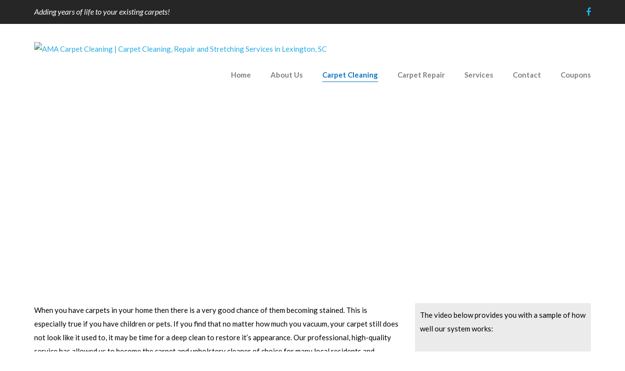

--- FILE ---
content_type: text/html; charset=UTF-8
request_url: https://amacarpetcleaning.net/carpet-cleaning/
body_size: 14777
content:
<!doctype html>
<html lang="en-US" >
<head>
	<meta charset="UTF-8">
	<link rel="profile" href="http://gmpg.org/xfn/11">
	<link rel="pingback" href="https://amacarpetcleaning.net/xmlrpc.php">
	<meta name="viewport" content="width=device-width, initial-scale=1">
	<meta name='robots' content='index, follow, max-image-preview:large, max-snippet:-1, max-video-preview:-1' />
	<style>img:is([sizes="auto" i], [sizes^="auto," i]) { contain-intrinsic-size: 3000px 1500px }</style>
	
	<!-- This site is optimized with the Yoast SEO plugin v24.2 - https://yoast.com/wordpress/plugins/seo/ -->
	<title>Carpet Cleaning - AMA Carpet Cleaning | Carpet Cleaning, Repair and Stretching Services in Lexington, SC</title>
	<link rel="canonical" href="https://amacarpetcleaning.net/carpet-cleaning/" />
	<meta property="og:locale" content="en_US" />
	<meta property="og:type" content="article" />
	<meta property="og:title" content="Carpet Cleaning - AMA Carpet Cleaning | Carpet Cleaning, Repair and Stretching Services in Lexington, SC" />
	<meta property="og:description" content="Carpet Cleaning Have your carpets got stubborn stains that you can’t remove? Do you vacuum before deep cleaning the carpet? Is your carpet damaged? Do you use Seal of Approval cleaning solutions and equipment? Back Pain When you have carpets in your home then there is a very good chance of them becoming stained. This [&hellip;]" />
	<meta property="og:url" content="https://amacarpetcleaning.net/carpet-cleaning/" />
	<meta property="og:site_name" content="AMA Carpet Cleaning | Carpet Cleaning, Repair and Stretching Services in Lexington, SC" />
	<meta property="article:modified_time" content="2020-01-02T18:54:47+00:00" />
	<meta property="og:image" content="https://amacarpet.wpengine.com/wp-content/uploads/2019/12/Carpet-Cleaning03.jpg" />
	<meta name="twitter:card" content="summary_large_image" />
	<meta name="twitter:label1" content="Est. reading time" />
	<meta name="twitter:data1" content="2 minutes" />
	<script type="application/ld+json" class="yoast-schema-graph">{"@context":"https://schema.org","@graph":[{"@type":"WebPage","@id":"https://amacarpetcleaning.net/carpet-cleaning/","url":"https://amacarpetcleaning.net/carpet-cleaning/","name":"Carpet Cleaning - AMA Carpet Cleaning | Carpet Cleaning, Repair and Stretching Services in Lexington, SC","isPartOf":{"@id":"https://amacarpetcleaning.net/#website"},"primaryImageOfPage":{"@id":"https://amacarpetcleaning.net/carpet-cleaning/#primaryimage"},"image":{"@id":"https://amacarpetcleaning.net/carpet-cleaning/#primaryimage"},"thumbnailUrl":"https://amacarpet.wpengine.com/wp-content/uploads/2019/12/Carpet-Cleaning03.jpg","datePublished":"2019-12-30T19:05:56+00:00","dateModified":"2020-01-02T18:54:47+00:00","breadcrumb":{"@id":"https://amacarpetcleaning.net/carpet-cleaning/#breadcrumb"},"inLanguage":"en-US","potentialAction":[{"@type":"ReadAction","target":["https://amacarpetcleaning.net/carpet-cleaning/"]}]},{"@type":"ImageObject","inLanguage":"en-US","@id":"https://amacarpetcleaning.net/carpet-cleaning/#primaryimage","url":"https://amacarpet.wpengine.com/wp-content/uploads/2019/12/Carpet-Cleaning03.jpg","contentUrl":"https://amacarpet.wpengine.com/wp-content/uploads/2019/12/Carpet-Cleaning03.jpg"},{"@type":"BreadcrumbList","@id":"https://amacarpetcleaning.net/carpet-cleaning/#breadcrumb","itemListElement":[{"@type":"ListItem","position":1,"name":"Home","item":"https://amacarpetcleaning.net/"},{"@type":"ListItem","position":2,"name":"Carpet Cleaning"}]},{"@type":"WebSite","@id":"https://amacarpetcleaning.net/#website","url":"https://amacarpetcleaning.net/","name":"AMA Carpet Cleaning | Carpet Cleaning, Repair and Stretching Services in Lexington, SC","description":"","publisher":{"@id":"https://amacarpetcleaning.net/#organization"},"potentialAction":[{"@type":"SearchAction","target":{"@type":"EntryPoint","urlTemplate":"https://amacarpetcleaning.net/?s={search_term_string}"},"query-input":{"@type":"PropertyValueSpecification","valueRequired":true,"valueName":"search_term_string"}}],"inLanguage":"en-US"},{"@type":"Organization","@id":"https://amacarpetcleaning.net/#organization","name":"AMA Carpet Cleaning","url":"https://amacarpetcleaning.net/","logo":{"@type":"ImageObject","inLanguage":"en-US","@id":"https://amacarpetcleaning.net/#/schema/logo/image/","url":"https://amacarpetcleaning.net/wp-content/uploads/2019/12/Logo.png","contentUrl":"https://amacarpetcleaning.net/wp-content/uploads/2019/12/Logo.png","width":153,"height":78,"caption":"AMA Carpet Cleaning"},"image":{"@id":"https://amacarpetcleaning.net/#/schema/logo/image/"}}]}</script>
	<!-- / Yoast SEO plugin. -->


<link rel='dns-prefetch' href='//platform-api.sharethis.com' />
<link rel='dns-prefetch' href='//fonts.googleapis.com' />
<link rel="alternate" type="application/rss+xml" title="AMA Carpet Cleaning | Carpet Cleaning, Repair and Stretching Services in Lexington, SC &raquo; Feed" href="https://amacarpetcleaning.net/feed/" />
<link rel="alternate" type="application/rss+xml" title="AMA Carpet Cleaning | Carpet Cleaning, Repair and Stretching Services in Lexington, SC &raquo; Comments Feed" href="https://amacarpetcleaning.net/comments/feed/" />
		<style>
			.lazyload,
			.lazyloading {
				max-width: 100%;
			}
		</style>
				<!-- This site uses the Google Analytics by MonsterInsights plugin v9.2.4 - Using Analytics tracking - https://www.monsterinsights.com/ -->
		<!-- Note: MonsterInsights is not currently configured on this site. The site owner needs to authenticate with Google Analytics in the MonsterInsights settings panel. -->
					<!-- No tracking code set -->
				<!-- / Google Analytics by MonsterInsights -->
		<script>
window._wpemojiSettings = {"baseUrl":"https:\/\/s.w.org\/images\/core\/emoji\/16.0.1\/72x72\/","ext":".png","svgUrl":"https:\/\/s.w.org\/images\/core\/emoji\/16.0.1\/svg\/","svgExt":".svg","source":{"concatemoji":"https:\/\/amacarpetcleaning.net\/wp-includes\/js\/wp-emoji-release.min.js?ver=6.8.3"}};
/*! This file is auto-generated */
!function(s,n){var o,i,e;function c(e){try{var t={supportTests:e,timestamp:(new Date).valueOf()};sessionStorage.setItem(o,JSON.stringify(t))}catch(e){}}function p(e,t,n){e.clearRect(0,0,e.canvas.width,e.canvas.height),e.fillText(t,0,0);var t=new Uint32Array(e.getImageData(0,0,e.canvas.width,e.canvas.height).data),a=(e.clearRect(0,0,e.canvas.width,e.canvas.height),e.fillText(n,0,0),new Uint32Array(e.getImageData(0,0,e.canvas.width,e.canvas.height).data));return t.every(function(e,t){return e===a[t]})}function u(e,t){e.clearRect(0,0,e.canvas.width,e.canvas.height),e.fillText(t,0,0);for(var n=e.getImageData(16,16,1,1),a=0;a<n.data.length;a++)if(0!==n.data[a])return!1;return!0}function f(e,t,n,a){switch(t){case"flag":return n(e,"\ud83c\udff3\ufe0f\u200d\u26a7\ufe0f","\ud83c\udff3\ufe0f\u200b\u26a7\ufe0f")?!1:!n(e,"\ud83c\udde8\ud83c\uddf6","\ud83c\udde8\u200b\ud83c\uddf6")&&!n(e,"\ud83c\udff4\udb40\udc67\udb40\udc62\udb40\udc65\udb40\udc6e\udb40\udc67\udb40\udc7f","\ud83c\udff4\u200b\udb40\udc67\u200b\udb40\udc62\u200b\udb40\udc65\u200b\udb40\udc6e\u200b\udb40\udc67\u200b\udb40\udc7f");case"emoji":return!a(e,"\ud83e\udedf")}return!1}function g(e,t,n,a){var r="undefined"!=typeof WorkerGlobalScope&&self instanceof WorkerGlobalScope?new OffscreenCanvas(300,150):s.createElement("canvas"),o=r.getContext("2d",{willReadFrequently:!0}),i=(o.textBaseline="top",o.font="600 32px Arial",{});return e.forEach(function(e){i[e]=t(o,e,n,a)}),i}function t(e){var t=s.createElement("script");t.src=e,t.defer=!0,s.head.appendChild(t)}"undefined"!=typeof Promise&&(o="wpEmojiSettingsSupports",i=["flag","emoji"],n.supports={everything:!0,everythingExceptFlag:!0},e=new Promise(function(e){s.addEventListener("DOMContentLoaded",e,{once:!0})}),new Promise(function(t){var n=function(){try{var e=JSON.parse(sessionStorage.getItem(o));if("object"==typeof e&&"number"==typeof e.timestamp&&(new Date).valueOf()<e.timestamp+604800&&"object"==typeof e.supportTests)return e.supportTests}catch(e){}return null}();if(!n){if("undefined"!=typeof Worker&&"undefined"!=typeof OffscreenCanvas&&"undefined"!=typeof URL&&URL.createObjectURL&&"undefined"!=typeof Blob)try{var e="postMessage("+g.toString()+"("+[JSON.stringify(i),f.toString(),p.toString(),u.toString()].join(",")+"));",a=new Blob([e],{type:"text/javascript"}),r=new Worker(URL.createObjectURL(a),{name:"wpTestEmojiSupports"});return void(r.onmessage=function(e){c(n=e.data),r.terminate(),t(n)})}catch(e){}c(n=g(i,f,p,u))}t(n)}).then(function(e){for(var t in e)n.supports[t]=e[t],n.supports.everything=n.supports.everything&&n.supports[t],"flag"!==t&&(n.supports.everythingExceptFlag=n.supports.everythingExceptFlag&&n.supports[t]);n.supports.everythingExceptFlag=n.supports.everythingExceptFlag&&!n.supports.flag,n.DOMReady=!1,n.readyCallback=function(){n.DOMReady=!0}}).then(function(){return e}).then(function(){var e;n.supports.everything||(n.readyCallback(),(e=n.source||{}).concatemoji?t(e.concatemoji):e.wpemoji&&e.twemoji&&(t(e.twemoji),t(e.wpemoji)))}))}((window,document),window._wpemojiSettings);
</script>
<style id='wp-emoji-styles-inline-css'>

	img.wp-smiley, img.emoji {
		display: inline !important;
		border: none !important;
		box-shadow: none !important;
		height: 1em !important;
		width: 1em !important;
		margin: 0 0.07em !important;
		vertical-align: -0.1em !important;
		background: none !important;
		padding: 0 !important;
	}
</style>
<style id='wp-block-library-inline-css'>
:root{--wp-admin-theme-color:#007cba;--wp-admin-theme-color--rgb:0,124,186;--wp-admin-theme-color-darker-10:#006ba1;--wp-admin-theme-color-darker-10--rgb:0,107,161;--wp-admin-theme-color-darker-20:#005a87;--wp-admin-theme-color-darker-20--rgb:0,90,135;--wp-admin-border-width-focus:2px;--wp-block-synced-color:#7a00df;--wp-block-synced-color--rgb:122,0,223;--wp-bound-block-color:var(--wp-block-synced-color)}@media (min-resolution:192dpi){:root{--wp-admin-border-width-focus:1.5px}}.wp-element-button{cursor:pointer}:root{--wp--preset--font-size--normal:16px;--wp--preset--font-size--huge:42px}:root .has-very-light-gray-background-color{background-color:#eee}:root .has-very-dark-gray-background-color{background-color:#313131}:root .has-very-light-gray-color{color:#eee}:root .has-very-dark-gray-color{color:#313131}:root .has-vivid-green-cyan-to-vivid-cyan-blue-gradient-background{background:linear-gradient(135deg,#00d084,#0693e3)}:root .has-purple-crush-gradient-background{background:linear-gradient(135deg,#34e2e4,#4721fb 50%,#ab1dfe)}:root .has-hazy-dawn-gradient-background{background:linear-gradient(135deg,#faaca8,#dad0ec)}:root .has-subdued-olive-gradient-background{background:linear-gradient(135deg,#fafae1,#67a671)}:root .has-atomic-cream-gradient-background{background:linear-gradient(135deg,#fdd79a,#004a59)}:root .has-nightshade-gradient-background{background:linear-gradient(135deg,#330968,#31cdcf)}:root .has-midnight-gradient-background{background:linear-gradient(135deg,#020381,#2874fc)}.has-regular-font-size{font-size:1em}.has-larger-font-size{font-size:2.625em}.has-normal-font-size{font-size:var(--wp--preset--font-size--normal)}.has-huge-font-size{font-size:var(--wp--preset--font-size--huge)}.has-text-align-center{text-align:center}.has-text-align-left{text-align:left}.has-text-align-right{text-align:right}#end-resizable-editor-section{display:none}.aligncenter{clear:both}.items-justified-left{justify-content:flex-start}.items-justified-center{justify-content:center}.items-justified-right{justify-content:flex-end}.items-justified-space-between{justify-content:space-between}.screen-reader-text{border:0;clip-path:inset(50%);height:1px;margin:-1px;overflow:hidden;padding:0;position:absolute;width:1px;word-wrap:normal!important}.screen-reader-text:focus{background-color:#ddd;clip-path:none;color:#444;display:block;font-size:1em;height:auto;left:5px;line-height:normal;padding:15px 23px 14px;text-decoration:none;top:5px;width:auto;z-index:100000}html :where(.has-border-color){border-style:solid}html :where([style*=border-top-color]){border-top-style:solid}html :where([style*=border-right-color]){border-right-style:solid}html :where([style*=border-bottom-color]){border-bottom-style:solid}html :where([style*=border-left-color]){border-left-style:solid}html :where([style*=border-width]){border-style:solid}html :where([style*=border-top-width]){border-top-style:solid}html :where([style*=border-right-width]){border-right-style:solid}html :where([style*=border-bottom-width]){border-bottom-style:solid}html :where([style*=border-left-width]){border-left-style:solid}html :where(img[class*=wp-image-]){height:auto;max-width:100%}:where(figure){margin:0 0 1em}html :where(.is-position-sticky){--wp-admin--admin-bar--position-offset:var(--wp-admin--admin-bar--height,0px)}@media screen and (max-width:600px){html :where(.is-position-sticky){--wp-admin--admin-bar--position-offset:0px}}
</style>
<style id='classic-theme-styles-inline-css'>
/*! This file is auto-generated */
.wp-block-button__link{color:#fff;background-color:#32373c;border-radius:9999px;box-shadow:none;text-decoration:none;padding:calc(.667em + 2px) calc(1.333em + 2px);font-size:1.125em}.wp-block-file__button{background:#32373c;color:#fff;text-decoration:none}
</style>
<style id='global-styles-inline-css'>
:root{--wp--preset--aspect-ratio--square: 1;--wp--preset--aspect-ratio--4-3: 4/3;--wp--preset--aspect-ratio--3-4: 3/4;--wp--preset--aspect-ratio--3-2: 3/2;--wp--preset--aspect-ratio--2-3: 2/3;--wp--preset--aspect-ratio--16-9: 16/9;--wp--preset--aspect-ratio--9-16: 9/16;--wp--preset--color--black: #000000;--wp--preset--color--cyan-bluish-gray: #abb8c3;--wp--preset--color--white: #ffffff;--wp--preset--color--pale-pink: #f78da7;--wp--preset--color--vivid-red: #cf2e2e;--wp--preset--color--luminous-vivid-orange: #ff6900;--wp--preset--color--luminous-vivid-amber: #fcb900;--wp--preset--color--light-green-cyan: #7bdcb5;--wp--preset--color--vivid-green-cyan: #00d084;--wp--preset--color--pale-cyan-blue: #8ed1fc;--wp--preset--color--vivid-cyan-blue: #0693e3;--wp--preset--color--vivid-purple: #9b51e0;--wp--preset--gradient--vivid-cyan-blue-to-vivid-purple: linear-gradient(135deg,rgba(6,147,227,1) 0%,rgb(155,81,224) 100%);--wp--preset--gradient--light-green-cyan-to-vivid-green-cyan: linear-gradient(135deg,rgb(122,220,180) 0%,rgb(0,208,130) 100%);--wp--preset--gradient--luminous-vivid-amber-to-luminous-vivid-orange: linear-gradient(135deg,rgba(252,185,0,1) 0%,rgba(255,105,0,1) 100%);--wp--preset--gradient--luminous-vivid-orange-to-vivid-red: linear-gradient(135deg,rgba(255,105,0,1) 0%,rgb(207,46,46) 100%);--wp--preset--gradient--very-light-gray-to-cyan-bluish-gray: linear-gradient(135deg,rgb(238,238,238) 0%,rgb(169,184,195) 100%);--wp--preset--gradient--cool-to-warm-spectrum: linear-gradient(135deg,rgb(74,234,220) 0%,rgb(151,120,209) 20%,rgb(207,42,186) 40%,rgb(238,44,130) 60%,rgb(251,105,98) 80%,rgb(254,248,76) 100%);--wp--preset--gradient--blush-light-purple: linear-gradient(135deg,rgb(255,206,236) 0%,rgb(152,150,240) 100%);--wp--preset--gradient--blush-bordeaux: linear-gradient(135deg,rgb(254,205,165) 0%,rgb(254,45,45) 50%,rgb(107,0,62) 100%);--wp--preset--gradient--luminous-dusk: linear-gradient(135deg,rgb(255,203,112) 0%,rgb(199,81,192) 50%,rgb(65,88,208) 100%);--wp--preset--gradient--pale-ocean: linear-gradient(135deg,rgb(255,245,203) 0%,rgb(182,227,212) 50%,rgb(51,167,181) 100%);--wp--preset--gradient--electric-grass: linear-gradient(135deg,rgb(202,248,128) 0%,rgb(113,206,126) 100%);--wp--preset--gradient--midnight: linear-gradient(135deg,rgb(2,3,129) 0%,rgb(40,116,252) 100%);--wp--preset--font-size--small: 13px;--wp--preset--font-size--medium: 20px;--wp--preset--font-size--large: 36px;--wp--preset--font-size--x-large: 42px;--wp--preset--spacing--20: 0.44rem;--wp--preset--spacing--30: 0.67rem;--wp--preset--spacing--40: 1rem;--wp--preset--spacing--50: 1.5rem;--wp--preset--spacing--60: 2.25rem;--wp--preset--spacing--70: 3.38rem;--wp--preset--spacing--80: 5.06rem;--wp--preset--shadow--natural: 6px 6px 9px rgba(0, 0, 0, 0.2);--wp--preset--shadow--deep: 12px 12px 50px rgba(0, 0, 0, 0.4);--wp--preset--shadow--sharp: 6px 6px 0px rgba(0, 0, 0, 0.2);--wp--preset--shadow--outlined: 6px 6px 0px -3px rgba(255, 255, 255, 1), 6px 6px rgba(0, 0, 0, 1);--wp--preset--shadow--crisp: 6px 6px 0px rgba(0, 0, 0, 1);}:where(.is-layout-flex){gap: 0.5em;}:where(.is-layout-grid){gap: 0.5em;}body .is-layout-flex{display: flex;}.is-layout-flex{flex-wrap: wrap;align-items: center;}.is-layout-flex > :is(*, div){margin: 0;}body .is-layout-grid{display: grid;}.is-layout-grid > :is(*, div){margin: 0;}:where(.wp-block-columns.is-layout-flex){gap: 2em;}:where(.wp-block-columns.is-layout-grid){gap: 2em;}:where(.wp-block-post-template.is-layout-flex){gap: 1.25em;}:where(.wp-block-post-template.is-layout-grid){gap: 1.25em;}.has-black-color{color: var(--wp--preset--color--black) !important;}.has-cyan-bluish-gray-color{color: var(--wp--preset--color--cyan-bluish-gray) !important;}.has-white-color{color: var(--wp--preset--color--white) !important;}.has-pale-pink-color{color: var(--wp--preset--color--pale-pink) !important;}.has-vivid-red-color{color: var(--wp--preset--color--vivid-red) !important;}.has-luminous-vivid-orange-color{color: var(--wp--preset--color--luminous-vivid-orange) !important;}.has-luminous-vivid-amber-color{color: var(--wp--preset--color--luminous-vivid-amber) !important;}.has-light-green-cyan-color{color: var(--wp--preset--color--light-green-cyan) !important;}.has-vivid-green-cyan-color{color: var(--wp--preset--color--vivid-green-cyan) !important;}.has-pale-cyan-blue-color{color: var(--wp--preset--color--pale-cyan-blue) !important;}.has-vivid-cyan-blue-color{color: var(--wp--preset--color--vivid-cyan-blue) !important;}.has-vivid-purple-color{color: var(--wp--preset--color--vivid-purple) !important;}.has-black-background-color{background-color: var(--wp--preset--color--black) !important;}.has-cyan-bluish-gray-background-color{background-color: var(--wp--preset--color--cyan-bluish-gray) !important;}.has-white-background-color{background-color: var(--wp--preset--color--white) !important;}.has-pale-pink-background-color{background-color: var(--wp--preset--color--pale-pink) !important;}.has-vivid-red-background-color{background-color: var(--wp--preset--color--vivid-red) !important;}.has-luminous-vivid-orange-background-color{background-color: var(--wp--preset--color--luminous-vivid-orange) !important;}.has-luminous-vivid-amber-background-color{background-color: var(--wp--preset--color--luminous-vivid-amber) !important;}.has-light-green-cyan-background-color{background-color: var(--wp--preset--color--light-green-cyan) !important;}.has-vivid-green-cyan-background-color{background-color: var(--wp--preset--color--vivid-green-cyan) !important;}.has-pale-cyan-blue-background-color{background-color: var(--wp--preset--color--pale-cyan-blue) !important;}.has-vivid-cyan-blue-background-color{background-color: var(--wp--preset--color--vivid-cyan-blue) !important;}.has-vivid-purple-background-color{background-color: var(--wp--preset--color--vivid-purple) !important;}.has-black-border-color{border-color: var(--wp--preset--color--black) !important;}.has-cyan-bluish-gray-border-color{border-color: var(--wp--preset--color--cyan-bluish-gray) !important;}.has-white-border-color{border-color: var(--wp--preset--color--white) !important;}.has-pale-pink-border-color{border-color: var(--wp--preset--color--pale-pink) !important;}.has-vivid-red-border-color{border-color: var(--wp--preset--color--vivid-red) !important;}.has-luminous-vivid-orange-border-color{border-color: var(--wp--preset--color--luminous-vivid-orange) !important;}.has-luminous-vivid-amber-border-color{border-color: var(--wp--preset--color--luminous-vivid-amber) !important;}.has-light-green-cyan-border-color{border-color: var(--wp--preset--color--light-green-cyan) !important;}.has-vivid-green-cyan-border-color{border-color: var(--wp--preset--color--vivid-green-cyan) !important;}.has-pale-cyan-blue-border-color{border-color: var(--wp--preset--color--pale-cyan-blue) !important;}.has-vivid-cyan-blue-border-color{border-color: var(--wp--preset--color--vivid-cyan-blue) !important;}.has-vivid-purple-border-color{border-color: var(--wp--preset--color--vivid-purple) !important;}.has-vivid-cyan-blue-to-vivid-purple-gradient-background{background: var(--wp--preset--gradient--vivid-cyan-blue-to-vivid-purple) !important;}.has-light-green-cyan-to-vivid-green-cyan-gradient-background{background: var(--wp--preset--gradient--light-green-cyan-to-vivid-green-cyan) !important;}.has-luminous-vivid-amber-to-luminous-vivid-orange-gradient-background{background: var(--wp--preset--gradient--luminous-vivid-amber-to-luminous-vivid-orange) !important;}.has-luminous-vivid-orange-to-vivid-red-gradient-background{background: var(--wp--preset--gradient--luminous-vivid-orange-to-vivid-red) !important;}.has-very-light-gray-to-cyan-bluish-gray-gradient-background{background: var(--wp--preset--gradient--very-light-gray-to-cyan-bluish-gray) !important;}.has-cool-to-warm-spectrum-gradient-background{background: var(--wp--preset--gradient--cool-to-warm-spectrum) !important;}.has-blush-light-purple-gradient-background{background: var(--wp--preset--gradient--blush-light-purple) !important;}.has-blush-bordeaux-gradient-background{background: var(--wp--preset--gradient--blush-bordeaux) !important;}.has-luminous-dusk-gradient-background{background: var(--wp--preset--gradient--luminous-dusk) !important;}.has-pale-ocean-gradient-background{background: var(--wp--preset--gradient--pale-ocean) !important;}.has-electric-grass-gradient-background{background: var(--wp--preset--gradient--electric-grass) !important;}.has-midnight-gradient-background{background: var(--wp--preset--gradient--midnight) !important;}.has-small-font-size{font-size: var(--wp--preset--font-size--small) !important;}.has-medium-font-size{font-size: var(--wp--preset--font-size--medium) !important;}.has-large-font-size{font-size: var(--wp--preset--font-size--large) !important;}.has-x-large-font-size{font-size: var(--wp--preset--font-size--x-large) !important;}.null-instagram-feed .instagram-pics {
margin: 0;
padding: 0;
list-style: none;
}
.null-instagram-feed .instagram-pics li {
float: left;
width: 20%;
margin: 0;
padding: 0;
}
.null-instagram-feed .instagram-pics li img {
padding: 0px;
}
</style>
<link rel='stylesheet' id='mobile-menu-builder-font-css' href='//fonts.googleapis.com/css?family=Hind:100,100italic,200,200italic,300,300italic,400,400italic,500,500italic,600,600italic,700,700italic,800,800italic,900,900italic' media='all' />
<link rel='stylesheet' id='mobile-menu-builder-css-css' href='https://amacarpetcleaning.net/wp-content/plugins/mobile-menu-builder/assets/css/mobile-menu-builder.css?ver=6.8.3' media='all' />
<link rel='stylesheet' id='parent-style-css' href='https://amacarpetcleaning.net/wp-content/themes/the-core-parent/style.css?ver=6.8.3' media='all' />
<link rel='stylesheet' id='font-awesome-css' href='https://amacarpetcleaning.net/wp-content/plugins/unyson/framework/static/libs/font-awesome/css/font-awesome.min.css?ver=2.7.31' media='all' />
<link rel='stylesheet' id='bootstrap-css' href='https://amacarpetcleaning.net/wp-content/themes/the-core-parent/css/bootstrap.css?ver=1.0.42' media='all' />
<link rel='stylesheet' id='fw-mmenu-css' href='https://amacarpetcleaning.net/wp-content/themes/the-core-parent/css/jquery.mmenu.all.css?ver=1.0.42' media='all' />
<link rel='stylesheet' id='the-core-style-css' href='https://amacarpetcleaning.net/wp-content/uploads/the-core-style.css?ver=1663600049' media='all' />
<link rel='stylesheet' id='fw-theme-style-css' href='https://amacarpetcleaning.net/wp-content/themes/the-core-child/style.css?ver=1.0.42' media='all' />
<style id='fw-theme-style-inline-css'>
@media only screen and (max-width: 767px) { .tf-sh-45426f652cdde98436ce3e9b4cff6dc8 .fw-col-inner{padding-top:0px;padding-right:0px;padding-bottom:0px;padding-left:0px;} }@media only screen and (max-width: 767px) { .tf-sh-45426f652cdde98436ce3e9b4cff6dc8 .fw-wrap-col-inner {margin-top:0px;margin-right:0px;margin-bottom:0px;margin-left:0px;} }
.tf-sh-9d1540c5149145e5df2103e87f8f4973 .fw-special-title {font-family: 'Lato';font-style: normal;font-weight:700;line-height:42px;font-size:32px;letter-spacing:0px;color:#ffffff;}@media(max-width:767px){.tf-sh-9d1540c5149145e5df2103e87f8f4973 .fw-special-title{font-size: 22px ; line-height: 29px ;}}
@media only screen and (max-width: 767px) { .tf-sh-0b8e9c1ca3d506c7cb1f6467b03f2ae7 .fw-col-inner{padding-top:0px;padding-right:0px;padding-bottom:0px;padding-left:0px;} }@media only screen and (max-width: 767px) { .tf-sh-0b8e9c1ca3d506c7cb1f6467b03f2ae7 .fw-wrap-col-inner {margin-top:0px;margin-right:0px;margin-bottom:0px;margin-left:0px;} }
.tf-sh-0b78c7d6dc947761bdcb84dd3d1785bd .fw-col-inner{padding: 10px 10px 10px 10px;}.tf-sh-0b78c7d6dc947761bdcb84dd3d1785bd .fw-wrap-col-inner{background-color:#ebebeb;}@media only screen and (max-width: 767px) { .tf-sh-0b78c7d6dc947761bdcb84dd3d1785bd .fw-col-inner{padding-top:0px;padding-right:0px;padding-bottom:0px;padding-left:0px;} }@media only screen and (max-width: 767px) { .tf-sh-0b78c7d6dc947761bdcb84dd3d1785bd .fw-wrap-col-inner {margin-top:0px;margin-right:0px;margin-bottom:0px;margin-left:0px;} }
.tf-sh-19fd57c5f6d1459e76bab72b3753b3f6 .fw-col-inner{padding: 25px 25px 25px 25px;}@media only screen and (max-width: 767px) { .tf-sh-19fd57c5f6d1459e76bab72b3753b3f6 .fw-col-inner{padding-top:0px;padding-right:0px;padding-bottom:0px;padding-left:0px;} }@media only screen and (max-width: 767px) { .tf-sh-19fd57c5f6d1459e76bab72b3753b3f6 .fw-wrap-col-inner {margin-top:0px;margin-right:0px;margin-bottom:0px;margin-left:0px;} }
.tf-sh-d959d21e5f4ae5ab7f0afb2e6b779bea .fw-special-title {font-family: 'Open Sans';font-style: normal;font-weight:800;line-height:38px;font-size:28px;letter-spacing:0px;color:#ffffff;}@media(max-width:767px){.tf-sh-d959d21e5f4ae5ab7f0afb2e6b779bea .fw-special-title{font-size: 22px ; line-height: 30px ;}}.tf-sh-d959d21e5f4ae5ab7f0afb2e6b779bea .fw-special-subtitle {font-family: 'Lato';font-style: normal;font-weight:700;line-height:28px;font-size:18px;letter-spacing:0px;color:#ffffff;}
.tf-sh-0372bd368f47cb18f8593eca789d121f{ border-radius: 10px; }.tf-sh-0372bd368f47cb18f8593eca789d121f, .tf-sh-0372bd368f47cb18f8593eca789d121f:focus{ background-color: #25aae1 }.tf-sh-0372bd368f47cb18f8593eca789d121f:hover { background-color: #0f75bc }.tf-sh-0372bd368f47cb18f8593eca789d121f, .tf-sh-0372bd368f47cb18f8593eca789d121f:focus {font-family: 'Lato';font-style: normal;font-weight:900;line-height:30px;font-size:18px;letter-spacing:0px;}
</style>
<link rel='stylesheet' id='prettyPhoto-css' href='https://amacarpetcleaning.net/wp-content/themes/the-core-parent/css/prettyPhoto.css?ver=1.0.42' media='all' />
<link rel='stylesheet' id='animate-css' href='https://amacarpetcleaning.net/wp-content/themes/the-core-parent/css/animate.css?ver=1.0.42' media='all' />
<link rel='stylesheet' id='fw-shortcode-section-background-video-css' href='https://amacarpetcleaning.net/wp-content/plugins/unyson/framework/extensions/shortcodes/shortcodes/section/static/css/background.css?ver=6.8.3' media='all' />
<link rel='stylesheet' id='__EPYT__style-css' href='https://amacarpetcleaning.net/wp-content/plugins/youtube-embed-plus/styles/ytprefs.min.css?ver=14.2.1.3' media='all' />
<style id='__EPYT__style-inline-css'>

                .epyt-gallery-thumb {
                        width: 33.333%;
                }
                
</style>
<link rel='stylesheet' id='fw-googleFonts-css' href='https://fonts.googleapis.com/css?family=Lato%3Aregular%2C700%2Citalic%2C900%7CRaleway%3A500%7CMontserrat%3Aregular%7CQuattrocento+Sans%3A700%7CMerriweather%3A700%7COpen+Sans%3A800&#038;subset=latin%2Clatin-ext%2Cvietnamese&#038;ver=6.8.3' media='all' />
<script src="https://amacarpetcleaning.net/wp-includes/js/jquery/jquery.min.js?ver=3.7.1" id="jquery-core-js"></script>
<script src="https://amacarpetcleaning.net/wp-includes/js/jquery/jquery-migrate.min.js?ver=3.4.1" id="jquery-migrate-js"></script>
<script src="//platform-api.sharethis.com/js/sharethis.js#source=googleanalytics-wordpress#product=ga&amp;property=6328858b0b5e930012a9c6bd" id="googleanalytics-platform-sharethis-js"></script>
<script src="https://amacarpetcleaning.net/wp-content/themes/the-core-parent/js/lib/modernizr.min.js?ver=1.0.42" id="modernizr-js"></script>
<script src="https://amacarpetcleaning.net/wp-content/themes/the-core-parent/js/lib/bootstrap.min.js?ver=1.0.42" id="bootstrap-js"></script>
<script src="https://amacarpetcleaning.net/wp-content/themes/the-core-parent/js/jquery.touchSwipe.min.js?ver=1.0.42" id="touchSwipe-js"></script>
<script src="https://amacarpetcleaning.net/wp-content/themes/the-core-parent/js/lib/html5shiv.js?ver=1.0.42" id="html5shiv-js"></script>
<script src="https://amacarpetcleaning.net/wp-content/themes/the-core-parent/js/lib/respond.min.js?ver=1.0.42" id="respond-js"></script>
<script id="__ytprefs__-js-extra">
var _EPYT_ = {"ajaxurl":"https:\/\/amacarpetcleaning.net\/wp-admin\/admin-ajax.php","security":"0a5ba08b10","gallery_scrolloffset":"20","eppathtoscripts":"https:\/\/amacarpetcleaning.net\/wp-content\/plugins\/youtube-embed-plus\/scripts\/","eppath":"https:\/\/amacarpetcleaning.net\/wp-content\/plugins\/youtube-embed-plus\/","epresponsiveselector":"[\"iframe.__youtube_prefs_widget__\"]","epdovol":"1","version":"14.2.1.3","evselector":"iframe.__youtube_prefs__[src], iframe[src*=\"youtube.com\/embed\/\"], iframe[src*=\"youtube-nocookie.com\/embed\/\"]","ajax_compat":"","maxres_facade":"eager","ytapi_load":"light","pause_others":"","stopMobileBuffer":"1","facade_mode":"1","not_live_on_channel":"","vi_active":"","vi_js_posttypes":[]};
</script>
<script defer src="https://amacarpetcleaning.net/wp-content/plugins/youtube-embed-plus/scripts/ytprefs.min.js?ver=14.2.1.3" id="__ytprefs__-js"></script>
<link rel="https://api.w.org/" href="https://amacarpetcleaning.net/wp-json/" /><link rel="alternate" title="JSON" type="application/json" href="https://amacarpetcleaning.net/wp-json/wp/v2/pages/2686" /><link rel="EditURI" type="application/rsd+xml" title="RSD" href="https://amacarpetcleaning.net/xmlrpc.php?rsd" />
<link rel='shortlink' href='https://amacarpetcleaning.net/?p=2686' />
<link rel="alternate" title="oEmbed (JSON)" type="application/json+oembed" href="https://amacarpetcleaning.net/wp-json/oembed/1.0/embed?url=https%3A%2F%2Famacarpetcleaning.net%2Fcarpet-cleaning%2F" />
<link rel="alternate" title="oEmbed (XML)" type="text/xml+oembed" href="https://amacarpetcleaning.net/wp-json/oembed/1.0/embed?url=https%3A%2F%2Famacarpetcleaning.net%2Fcarpet-cleaning%2F&#038;format=xml" />
<!-- Global site tag (gtag.js) - Google Analytics -->
<script async src="https://www.googletagmanager.com/gtag/js?id=UA-60802266-1"></script>
<script>
  window.dataLayer = window.dataLayer || [];
  function gtag(){dataLayer.push(arguments);}
  gtag('js', new Date());

  gtag('config', 'UA-60802266-1');
</script><meta name="generator" content="performance-lab 3.7.0; plugins: ">
		<script>
			document.documentElement.className = document.documentElement.className.replace('no-js', 'js');
		</script>
				<style>
			.no-js img.lazyload {
				display: none;
			}

			figure.wp-block-image img.lazyloading {
				min-width: 150px;
			}

			.lazyload,
			.lazyloading {
				--smush-placeholder-width: 100px;
				--smush-placeholder-aspect-ratio: 1/1;
				width: var(--smush-image-width, var(--smush-placeholder-width)) !important;
				aspect-ratio: var(--smush-image-aspect-ratio, var(--smush-placeholder-aspect-ratio)) !important;
			}

						.lazyload, .lazyloading {
				opacity: 0;
			}

			.lazyloaded {
				opacity: 1;
				transition: opacity 400ms;
				transition-delay: 0ms;
			}

					</style>
		<script>
(function() {
	(function (i, s, o, g, r, a, m) {
		i['GoogleAnalyticsObject'] = r;
		i[r] = i[r] || function () {
				(i[r].q = i[r].q || []).push(arguments)
			}, i[r].l = 1 * new Date();
		a = s.createElement(o),
			m = s.getElementsByTagName(o)[0];
		a.async = 1;
		a.src = g;
		m.parentNode.insertBefore(a, m)
	})(window, document, 'script', 'https://google-analytics.com/analytics.js', 'ga');

	ga('create', 'G-9G87D5VCKB', 'auto');
			ga('send', 'pageview');
	})();
</script>
<!-- Google tag (gtag.js) -->
<script async src="https://www.googletagmanager.com/gtag/js?id=AW-966493019"></script>
<script>
  window.dataLayer = window.dataLayer || [];
  function gtag(){dataLayer.push(arguments);}
  gtag('js', new Date());

  gtag('config', 'AW-966493019');
</script>
<script>
  gtag('config', 'AW-966493019/3pTrCIesoloQ24buzAM', {
    'phone_conversion_number': '(803)463-8814'
  });
</script>
 <!-- Google tag (gtag.js) -->
<script async src="https://www.googletagmanager.com/gtag/js?id=G-9G87D5VCKB"></script> <script> window.dataLayer = window.dataLayer || []; function gtag(){dataLayer.push(arguments);} gtag('js', new Date()); gtag('config', 'G-9G87D5VCKB'); </script><link rel="icon" href="https://amacarpetcleaning.net/wp-content/uploads/2019/12/Logo-150x78.png" sizes="32x32" />
<link rel="icon" href="https://amacarpetcleaning.net/wp-content/uploads/2019/12/Logo.png" sizes="192x192" />
<link rel="apple-touch-icon" href="https://amacarpetcleaning.net/wp-content/uploads/2019/12/Logo.png" />
<meta name="msapplication-TileImage" content="https://amacarpetcleaning.net/wp-content/uploads/2019/12/Logo.png" />
</head>
<body class="wp-singular page-template page-template-visual-builder-template page-template-visual-builder-template-php page page-id-2686 wp-embed-responsive wp-theme-the-core-parent wp-child-theme-the-core-child mobile-menu-builder--bottom mobile-menu-builder--animate fw-full fw-website-align-center fw-section-space-md header-1 fw-top-bar-on fw-no-absolute-header fw-top-social-right  mobile-menu-item-align-left fw-mobile-menu-position-left fw-top-logo-left fw-logo-image fw-logo-no-retina fw-animation-mobile-off fw-search-filter-off" itemscope="itemscope" itemtype="https://schema.org/WebPage">
    				<div id="page" class="hfeed site">
						<header class="fw-header" itemscope="itemscope" itemtype="https://schema.org/WPHeader">
					<div class="fw-top-bar">
			<div class="fw-container">
															<div class="fw-text-top-bar"><p><em>Adding years of life to your existing carpets!</em></p></div>
										<div class="fw-top-bar-social"><a target="_blank" href="https://www.facebook.com/AMA-Carpet-Cleaning-183088938399934/"><i class="fa fa-facebook"></i></a></div>												</div>
		</div>
		<div class="fw-header-main">
		<div class="fw-container">
			<a href="#mobile-menu" class="mmenu-link"><i class="fa fa-navicon"></i></a>
										<div class="fw-wrap-logo">
				
												<a href="https://amacarpetcleaning.net/" class="fw-site-logo">
								<img data-src="//amacarpet.wpengine.com/wp-content/uploads/2019/12/Logo.png" alt="AMA Carpet Cleaning | Carpet Cleaning, Repair and Stretching Services in Lexington, SC" src="[data-uri]" class="lazyload" />
							</a>
						
							</div>
									<div class="fw-nav-wrap" itemscope="itemscope" itemtype="https://schema.org/SiteNavigationElement" role="navigation">
				<nav id="fw-menu-primary" class="fw-site-navigation primary-navigation"><ul id="menu-main-menu" class="fw-nav-menu"><li id="menu-item-20" class="menu-item menu-item-type-post_type menu-item-object-page menu-item-home menu-item-20"><a href="https://amacarpetcleaning.net/" >Home</a></li>
<li id="menu-item-2683" class="menu-item menu-item-type-post_type menu-item-object-page menu-item-2683"><a href="https://amacarpetcleaning.net/about-us/" >About Us</a></li>
<li id="menu-item-2689" class="menu-item menu-item-type-post_type menu-item-object-page current-menu-item page_item page-item-2686 current_page_item menu-item-2689"><a href="https://amacarpetcleaning.net/carpet-cleaning/" >Carpet Cleaning</a></li>
<li id="menu-item-2676" class="menu-item menu-item-type-post_type menu-item-object-page menu-item-2676"><a href="https://amacarpetcleaning.net/carpet-repair/" >Carpet Repair</a></li>
<li id="menu-item-2520" class="menu-item menu-item-type-post_type menu-item-object-page menu-item-has-children menu-item-2520"><a href="https://amacarpetcleaning.net/services/" >Services</a>
<ul class="sub-menu">
	<li id="menu-item-2699" class="menu-item menu-item-type-post_type menu-item-object-page menu-item-2699"><a href="https://amacarpetcleaning.net/upholstery-cleaning/" >Upholstery Cleaning</a></li>
	<li id="menu-item-2704" class="menu-item menu-item-type-post_type menu-item-object-page menu-item-2704"><a href="https://amacarpetcleaning.net/water-extraction/" >Water Extraction</a></li>
	<li id="menu-item-2697" class="menu-item menu-item-type-post_type menu-item-object-page menu-item-2697"><a href="https://amacarpetcleaning.net/carpet-stretching/" >Carpet Stretching</a></li>
	<li id="menu-item-2707" class="menu-item menu-item-type-post_type menu-item-object-page menu-item-2707"><a href="https://amacarpetcleaning.net/rug-cleaning/" >Rug Cleaning</a></li>
	<li id="menu-item-2698" class="menu-item menu-item-type-post_type menu-item-object-page menu-item-2698"><a href="https://amacarpetcleaning.net/pet-stain-removal/" >Pet Stain Removal</a></li>
	<li id="menu-item-2711" class="menu-item menu-item-type-post_type menu-item-object-page menu-item-2711"><a href="https://amacarpetcleaning.net/tile-and-grout-cleaning/" >Tile and Grout Cleaning</a></li>
	<li id="menu-item-2714" class="menu-item menu-item-type-post_type menu-item-object-page menu-item-2714"><a href="https://amacarpetcleaning.net/commercial/" >Commercial</a></li>
</ul>
</li>
<li id="menu-item-2495" class="menu-item menu-item-type-post_type menu-item-object-page menu-item-2495"><a href="https://amacarpetcleaning.net/contact/" >Contact</a></li>
<li id="menu-item-2679" class="menu-item menu-item-type-custom menu-item-object-custom menu-item-2679"><a target="_blank" href="https://amacarpetcleaning.net/wp-content/uploads/2025/06/coupon.png" >Coupons</a></li>
</ul></nav>			</div>
		</div>
	</div>
	</header>
<nav id="mobile-menu"><ul><li  class="menu-item menu-item-type-post_type menu-item-object-page menu-item-home"><a href="https://amacarpetcleaning.net/">Home</a></li><li  class="menu-item menu-item-type-post_type menu-item-object-page"><a href="https://amacarpetcleaning.net/about-us/">About Us</a></li><li  class="menu-item menu-item-type-post_type menu-item-object-page current-menu-item page_item page-item-2686 current_page_item"><a href="https://amacarpetcleaning.net/carpet-cleaning/">Carpet Cleaning</a></li><li  class="menu-item menu-item-type-post_type menu-item-object-page"><a href="https://amacarpetcleaning.net/carpet-repair/">Carpet Repair</a></li><li  class="menu-item menu-item-type-post_type menu-item-object-page menu-item-has-children"><a href="https://amacarpetcleaning.net/services/">Services</a><ul class="sub-menu">	<li  class="menu-item menu-item-type-post_type menu-item-object-page"><a href="https://amacarpetcleaning.net/upholstery-cleaning/">Upholstery Cleaning</a></li>	<li  class="menu-item menu-item-type-post_type menu-item-object-page"><a href="https://amacarpetcleaning.net/water-extraction/">Water Extraction</a></li>	<li  class="menu-item menu-item-type-post_type menu-item-object-page"><a href="https://amacarpetcleaning.net/carpet-stretching/">Carpet Stretching</a></li>	<li  class="menu-item menu-item-type-post_type menu-item-object-page"><a href="https://amacarpetcleaning.net/rug-cleaning/">Rug Cleaning</a></li>	<li  class="menu-item menu-item-type-post_type menu-item-object-page"><a href="https://amacarpetcleaning.net/pet-stain-removal/">Pet Stain Removal</a></li>	<li  class="menu-item menu-item-type-post_type menu-item-object-page"><a href="https://amacarpetcleaning.net/tile-and-grout-cleaning/">Tile and Grout Cleaning</a></li>	<li  class="menu-item menu-item-type-post_type menu-item-object-page"><a href="https://amacarpetcleaning.net/commercial/">Commercial</a></li></ul></li><li  class="menu-item menu-item-type-post_type menu-item-object-page"><a href="https://amacarpetcleaning.net/contact/">Contact</a></li><li  class="menu-item menu-item-type-custom menu-item-object-custom"><a target="_blank" href="https://amacarpetcleaning.net/wp-content/uploads/2025/06/coupon.png">Coupons</a></li></ul></nav>						<div id="main" class="site-main">
			<div class="fw-page-builder-content"><section   class="fw-main-row-custom fw-main-row-top  fw_theme_bg_fw-custom fw-section-image auto  fw-section-position-back tf-sh-ae6ec6bb1339bf61d1c3064c8b75f277 lazyload"  style=" background-image:inherit; background-repeat: repeat; background-position: left top; background-size: auto;"   data-bg-image="url(https://amacarpet.wpengine.com/wp-content/uploads/2019/12/lightbluebg.png)">
			<div class="fw-container" >
		<div class="fw-row">
	<div id="column-696e132b2311f" class="fw-col-sm-12 tf-sh-45426f652cdde98436ce3e9b4cff6dc8" >
	<div class="fw-wrap-col-inner clearfix  "   >
				<div class="fw-col-inner">
			<div class="fw-heading fw-heading-left  fw-heading-with-subtitle tf-sh-9d1540c5149145e5df2103e87f8f4973" >
			<h2 class="fw-special-title">Carpet Cleaning</h2>
	
	
			<div class="fw-special-subtitle">Have your carpets got stubborn stains that you can’t remove? Do you vacuum before deep cleaning the carpet? Is your carpet damaged? Do you use Seal of Approval cleaning solutions and equipment?</div>
	</div>		</div>
	</div>
</div></div>

	</div>
	</section><section   class="fw-main-row-custom  auto  fw-section-position-back tf-sh-b260cd6c1fd264c28dc054a540db33d2"    >
			<div class="fw-container" >
		<div class="fw-row">
	<div id="column-696e132b23992" class="fw-col-sm-8 tf-sh-0b8e9c1ca3d506c7cb1f6467b03f2ae7" >
	<div class="fw-wrap-col-inner clearfix  "   >
				<div class="fw-col-inner">
			<div class="fw-text-box tf-sh-3c39e4d3d7ccb1c10abf5b2c7f10bed8 " >
	<div class="fw-text-inner">
		<p>When you have carpets in your home then there is a very good chance of them becoming stained. This is especially true if you have children or pets. If you find that no matter how much you vacuum, your carpet still does not look like it used to, it may be time for a deep clean to restore it’s appearance. Our professional, high-quality service has allowed us to become the carpet and upholstery cleaner of choice for many local residents and businesses. We use the industry’s most advanced truck-mounted <em>carpet cleaning</em> system, which will remove ground-in soil and revive your carpet’s appearance. Keeping your carpet looking it’s best helps to avoid the high cost of replacement.</p>
	</div>
</div><div class="fw-text-box tf-sh-d9fbb732e52fddbfae5fb8f8dad744a8 " >
	<div class="fw-text-inner">
		<p>Our services include: disinfecting, color brightener, grooming, pre-spraying, pre-spotting, hydro jet steam cleaning and free hallway.</p>
<h4><strong>The specialized carpet cleaning methods we use are:</strong></h4>
<p>• Steam Cleaning: A deeper cleaning method for all carpet types</p>
<p>• Bonnet Cleaning: A less aggressive method for short piled carpets.</p>
<p>• Hot Water Extraction: A deeper cleaning method for all carpet types.</p>
<p>• Deluxe Precondition and Rinse: Helps restore deeply soiled areas.</p>
<p>• Showcase Premier Cleaning: The most thorough cleaning method in the industry.</p>
<p>• Dry Cleaning: When color-fastness is an issue.</p>
<p>When we arrive at your home or business, we begin our carpet cleaning service with a complete analysis of your carpet, noting any heavily-soiled or high-traffic areas, then use our highly-effective hot-water extraction method to remove ground-in dirt and debris.</p>
<p><strong>We can get them cleaned quickly, efficiently and in the most cost effective manner.</strong></p>
<p>• Consistent, quality carpet care experiences with guaranteed customer satisfaction</p>
<p>• Responsive and reputable carpet cleaning service available 24/7</p>
<p>• Superior carpet cleaning equipment</p>
<p>• Highly-trained technicians who are professionally screened</p>
<p>• We move most furniture to reach tough-to-clean areas</p>
<p>• Carefully inspect the work we’ve done</p>
<p>• Carpet cleaning service is quick, convenient and hassle-free</p>
<p><em><strong>If you’re in need of emergency and carpet restoration services, we are available 24 hours a day, seven days a week. Call (803) 463-8814 and AMA Carpet Cleaning Services will be on the way to your emergency as quickly as possible.</strong></em></p>
	</div>
</div>		</div>
	</div>
</div><div id="column-696e132b23ef1" class="fw-col-sm-4 tf-sh-0b78c7d6dc947761bdcb84dd3d1785bd" >
	<div class="fw-wrap-col-inner clearfix  "   >
				<div class="fw-col-inner">
			<div class="fw-text-box tf-sh-cbe06cea1a98704efddfddb4ef491eb8 " >
	<div class="fw-text-inner">
		<p>The video below provides you with a sample of how well our system works:</p>
	</div>
</div><div class="fw-divider-space space-sm  clearfix"  ></div><div class="fw-text-box tf-sh-44e2c0cd483839f04f73b40d5be4675e " >
	<div class="fw-text-inner">
		<p><iframe width="487" height="360" data-src="https://www.youtube.com/embed/vsD-PFAarZA" frameborder="0" allow="accelerometer; autoplay; encrypted-media; gyroscope; picture-in-picture" allowfullscreen src="[data-uri]" class="lazyload" data-load-mode="1"></iframe></p>
	</div>
</div><div class="fw-divider-space space-sm  clearfix"  ></div>
	
		<div class="fw-block-image-parent  "  style="width: 100%; ">
			<span class="fw-block-image-child fw-ratio-4-3 fw-ratio-container">
				<noscript itemscope itemtype="https://schema.org/ImageObject" itemprop="image"><img decoding="async" src="https://amacarpetcleaning.net/wp-content/uploads/2019/12/Carpet-Cleaning03.jpg"  alt="Carpet-Cleaning03" data-maxdpr="1.7" class="lazyload" /><meta itemprop="url" content="https://amacarpetcleaning.net/wp-content/uploads/2019/12/Carpet-Cleaning03.jpg"><meta itemprop="width" content="300"><meta itemprop="height" content="227"></noscript><img decoding="async" src="[data-uri]" data-sizes="auto" data-srcset="https://amacarpetcleaning.net/wp-content/uploads/2019/12/Carpet-Cleaning03-300x227.jpg 300w, https://amacarpetcleaning.net/wp-content/uploads/2019/12/Carpet-Cleaning03-300x227.jpg 300w, https://amacarpetcleaning.net/wp-content/uploads/2019/12/Carpet-Cleaning03-300x227.jpg 300w, https://amacarpetcleaning.net/wp-content/uploads/2019/12/Carpet-Cleaning03.jpg 300w"   alt="Carpet-Cleaning03" data-maxdpr="1.7" class="lazyload" />							</span>
		</div>

	
<div class="fw-divider-space space-sm  clearfix"  ></div><div class="fw-text-box tf-sh-2a75228fd7383ce93e74d194b94ae4b9 " >
	<div class="fw-text-inner">
		<p><em><strong>Notice the difference!</strong></em></p>
	</div>
</div>		</div>
	</div>
</div></div>

	</div>
	</section><section   class="fw-main-row-custom fw-section-no-padding  fw_theme_bg_fw-custom fw-section-image auto fw-content-vertical-align-middle fw-section-position-back tf-sh-ae910144619a76c66938976eafd96452 lazyload"  style=" background-image:inherit; background-repeat: repeat; background-position: center center; background-size: cover;"   data-bg-image="url(https://amacarpet.wpengine.com/wp-content/uploads/2019/12/francesca-tosolini-ghPHKipv790-unsplash-e1577477749447.jpg)">
		<div class="fw-main-row-overlay" style="background-color: #000000; opacity: 0.6;"></div>	<div class="fw-container-fluid" >
		<div class="fw-row">
	<div id="column-696e132b25770" class="fw-col-sm-12 tf-sh-19fd57c5f6d1459e76bab72b3753b3f6  fw-col-no-padding" >
	<div class="fw-wrap-col-inner clearfix  "   >
				<div class="fw-col-inner">
			<div class="fw-divider-space space-lg  clearfix"  ></div><div class="fw-heading fw-heading-center  fw-heading-with-subtitle tf-sh-d959d21e5f4ae5ab7f0afb2e6b779bea" >
			<h4 class="fw-special-title">NEED IT DONE RIGHT?</h4>
	
	
			<div class="fw-special-subtitle">Contact the professionals at AMA Carpet Cleaning!</div>
	</div><div class="text-center">	<a href="tel:8034638814" target="_self" class="fw-btn tf-sh-0372bd368f47cb18f8593eca789d121f  fw-btn-md   fw-btn-1"  style="">
		<span >
			803.463.8814		</span>
	</a>
</div><div class="fw-divider-space space-lg  clearfix"  ></div>		</div>
	</div>
</div></div>

	</div>
	</section></div>
	
	

		
		</div><!-- /.site-main -->

				<!-- Footer -->
		<footer id="colophon" class="site-footer fw-footer " itemscope="itemscope" itemtype="https://schema.org/WPFooter">
						<div class="fw-footer-widgets footer-cols-4">
				<div class="fw-inner">
			<div class="fw-container">
				<div class="fw-row">
											<div class="fw-col-md-3 fw-col-sm-6">
							<aside id="text-3" class="widget widget_text"><h2 class="widget-title"><span>Contact Us</span></h2>			<div class="textwidget"><p><span class="tj-companyname">AMA Carpet Cleaning</span></p>
<div class="tj-address">Lexington, SC</div>
<p>Carpet Cleaning Services<br />
Call Us: <strong>(803) 463-8814</strong><br />
amacarpetcleaning.net</p>
</div>
		</aside>						</div>
											<div class="fw-col-md-3 fw-col-sm-6">
							<aside id="text-4" class="widget widget_text"><h2 class="widget-title"><span>Why Us</span></h2>			<div class="textwidget"><p>&#8211; Most advanced carpet cleaning equipment<br />
-Responsive and reputable carpet cleaning service 24/7<br />
-Work hard to bring you amazing specials<br />
-Same-Day Service Availability<br />
-Personalized Service<br />
-Commitment to quality<br />
-Customer Satisfaction Guaranteed</p>
</div>
		</aside>						</div>
											<div class="fw-col-md-3 fw-col-sm-6">
							<aside id="text-2" class="widget widget_text"><h2 class="widget-title"><span>Service Area</span></h2>			<div class="textwidget"><p>Columbia SC, Lexington SC and surrounding areas<br />
Call (803) 463-8814 For Free Estimate</p>
<p><img decoding="async" class="alignnone size-full wp-image-2681 lazyload" data-src="https://amacarpet.wpengine.com/wp-content/uploads/2019/12/BBB.jpg" alt="" width="302" height="81" data-srcset="https://amacarpetcleaning.net/wp-content/uploads/2019/12/BBB.jpg 302w, https://amacarpetcleaning.net/wp-content/uploads/2019/12/BBB-300x81.jpg 300w" data-sizes="(max-width: 302px) 100vw, 302px" src="[data-uri]" style="--smush-placeholder-width: 302px; --smush-placeholder-aspect-ratio: 302/81;" /></p>
</div>
		</aside>						</div>
											<div class="fw-col-md-3 fw-col-sm-6">
							<aside id="text-5" class="widget widget_text"><h2 class="widget-title"><span>Warranty</span></h2>			<div class="textwidget"><p>Our expert crews will clean your carpeting or upholstered furniture BETTER than you have ever seen before&#8230; or your money is returned in FULL!</p>
<p><img decoding="async" class="alignnone size-full wp-image-2665 lazyload" data-src="https://amacarpet.wpengine.com/wp-content/uploads/2019/12/Creadit-Cards-Image-min.jpg" alt="" width="214" height="37" src="[data-uri]" style="--smush-placeholder-width: 214px; --smush-placeholder-aspect-ratio: 214/37;" /></p>
<p><em>We Accept Major Credit Cards</em></p>
</div>
		</aside>						</div>
									</div>
			</div>
		</div>
	</div>

		
		<div class="fw-footer-bar fw-copyright-right">
			<div class="fw-container">
				<div class="fw-footer-social"><a target="_blank" href="https://www.facebook.com/AMA-Carpet-Cleaning-183088938399934/"><i class="fa fa-facebook"></i></a></div>								<div class="fw-copyright"><p>AMA Carpet Cleaning © <script type="text/javascript">  document.write(new Date().getFullYear());</script> by <a href="http://www.pagelink.com" target="_blank" rel="noopener">Pagelink</a></p></div>
			</div>
		</div>
			</footer>
		
	</div><!-- /#page -->
<script type="speculationrules">
{"prefetch":[{"source":"document","where":{"and":[{"href_matches":"\/*"},{"not":{"href_matches":["\/wp-*.php","\/wp-admin\/*","\/wp-content\/uploads\/*","\/wp-content\/*","\/wp-content\/plugins\/*","\/wp-content\/themes\/the-core-child\/*","\/wp-content\/themes\/the-core-parent\/*","\/*\\?(.+)"]}},{"not":{"selector_matches":"a[rel~=\"nofollow\"]"}},{"not":{"selector_matches":".no-prefetch, .no-prefetch a"}}]},"eagerness":"conservative"}]}
</script>
			<style type="text/css" media="screen">
													.mobile-menu-builder--links a:hover, .mobile-menu-builder--current-page a, .mobile-menu-builder-customizer--container .mobile-menu-builder-customizer--inner .mobile-menu-builder--links a.mobile-menu-builder--clicked{
						background-color:#2073ab;color:#FFFFFF;					}
													.mobile-menu-builder--links a:hover .mobile-menu-builder--icon , .mobile-menu-builder--current-page a .mobile-menu-builder--icon{
						color: #FFFFFF !important;
					}
													.mobile-menu-builder--links a:hover .mobile-menu-builder--label, .mobile-menu-builder--current-page a .mobile-menu-builder--label{
						color: #FFFFFF !important;
					}
													.mobile-menu-builder--links .mobile-menu-builder--label{
						font-family: "Hind";
					}
				

				/** Popup  */
									body .mobile-menu-builder-popup--container .mobile-menu-builder-popup--inner .widget, body .mobile-menu-builder-popup--container .mobile-menu-builder-popup--inner .widget p, body .mobile-menu-builder-popup--container .mobile-menu-builder-popup--inner .widget li, body .mobile-menu-builder-popup--container .mobile-menu-builder-popup--inner .widget a{
						color:#FFFFFF;					}
													body .mobile-menu-builder-popup--container .mobile-menu-builder-popup--inner .widget h3.widgettitle{
						color:#abb4be;					}
							</style>

						<div class="mobile-menu-builder-popup--container" style="background-color:#1d2127;">
				<div class="mobile-menu-builder-popup--inner  mobile-menu-builder-popup--left">
											<style type="text/css" media="screen">
							.mobile-menu-builder-popup--inner>.customize-partial-edit-shortcut{
								display: block;
							}	
						</style>
									</div>
			</div>
				<div class="mobile-menu-builder-customizer--container" style="background-color:#1e73be;border-color:#8fa4bf;">
						<div class="mobile-menu-builder-customizer--inner">
									<div class="mobile-menu-builder--links mobile-menu-builder--link-1  " style="">
						<a href="tel:8034638814">
							<span class="mobile-menu-builder--icon" style="width:26px;"><svg style="fill:#FFFFFF;" xmlns="http://www.w3.org/2000/svg" viewBox="0 0 512 512"><path d="M436.9 364.8c-14.7-14.7-50-36.8-67.4-45.1-20.2-9.7-27.6-9.5-41.9.8-11.9 8.6-19.6 16.6-33.3 13.6-13.7-2.9-40.7-23.4-66.9-49.5-26.2-26.2-46.6-53.2-49.5-66.9-2.9-13.8 5.1-21.4 13.6-33.3 10.3-14.3 10.6-21.7.8-41.9C184 125 162 89.8 147.2 75.1c-14.7-14.7-18-11.5-26.1-8.6 0 0-12 4.8-23.9 12.7-14.7 9.8-22.9 18-28.7 30.3-5.7 12.3-12.3 35.2 21.3 95 27.1 48.3 53.7 84.9 93.2 124.3l.1.1.1.1c39.5 39.5 76 66.1 124.3 93.2 59.8 33.6 82.7 27 95 21.3 12.3-5.7 20.5-13.9 30.3-28.7 7.9-11.9 12.7-23.9 12.7-23.9 2.9-8.1 6.2-11.4-8.6-26.1z"/></svg></span>							<span class="mobile-menu-builder--label" style="color:#FFFFFF;font-size:10px;">call us</span>
						</a>
					</div>
							</div>
		</div>
	<script src="https://amacarpetcleaning.net/wp-content/plugins/mobile-menu-builder/assets/js/mobile-menu-builder.min.js?ver=6.8.3" id="jquery-mobile-menu-builder-js"></script>
<script src="https://amacarpetcleaning.net/wp-includes/js/imagesloaded.min.js?ver=5.0.0" id="imagesloaded-js"></script>
<script src="https://amacarpetcleaning.net/wp-content/themes/the-core-parent/js/jquery.carouFredSel-6.2.1-packed.js?ver=1.0.42" id="carouFredSel-js"></script>
<script src="https://amacarpetcleaning.net/wp-content/themes/the-core-parent/js/jquery.prettyPhoto.js?ver=1.0.42" id="prettyPhoto-js"></script>
<script src="https://amacarpetcleaning.net/wp-content/themes/the-core-parent/js/jquery.customInput.js?ver=1.0.42" id="customInput-js"></script>
<script src="https://amacarpetcleaning.net/wp-content/themes/the-core-parent/js/scrollTo.min.js?ver=1.0.42" id="scrollTo-js"></script>
<script src="https://amacarpetcleaning.net/wp-content/themes/the-core-parent/js/jquery.mmenu.min.all.js?ver=1.0.42" id="mmenu-js"></script>
<script src="https://amacarpetcleaning.net/wp-content/themes/the-core-parent/js/selectize.min.js?ver=1.0.42" id="selectize-js"></script>
<script src="https://amacarpetcleaning.net/wp-content/themes/the-core-parent/js/jquery.parallax.js?ver=1.0.42" id="parallax-js"></script>
<script src="https://amacarpetcleaning.net/wp-includes/js/jquery/ui/effect.min.js?ver=1.13.3" id="jquery-effects-core-js"></script>
<script src="https://amacarpetcleaning.net/wp-content/themes/the-core-parent/js/lazysizes.min.js?ver=1.0.42" id="lazysizes-js"></script>
<script id="general-js-extra">
var FwPhpVars = {"disable_anchor_id":"false","mmenu_title":"Menu","back":"Back","lang":"en","ajax_url":"https:\/\/amacarpetcleaning.net\/wp-admin\/admin-ajax.php","template_directory":"https:\/\/amacarpetcleaning.net\/wp-content\/themes\/the-core-parent","previous":"Previous","next":"Next","fail_form_error":"Sorry you are an error in ajax, please contact the administrator of the website","smartphone_animations":"no","mobile_menu_position":"left","mobile_menu_page_dim":"page-dim-none","mobile_menu_border_style":"indent","header_5_position":"left","header_6_position":"left","mobile_menu_screen":"1199","effect_panels":"mm-effect-panels-left-right","effect_listitems_slide":"effect-listitems-slide","sticky_resolution":"767","sticky_logo":"","socials":"<div class=\"mobile-menu-socials\"><a target=\"_blank\" href=\"https:\/\/www.facebook.com\/AMA-Carpet-Cleaning-183088938399934\/\"><i class=\"fa fa-facebook\"><\/i><\/a><\/div>"};
</script>
<script src="https://amacarpetcleaning.net/wp-content/themes/the-core-parent/js/general.js?ver=1.0.42" id="general-js"></script>
<script src="https://amacarpetcleaning.net/wp-content/plugins/unyson/framework/extensions/shortcodes/shortcodes/section/static/js/core.js?ver=6.8.3" id="fw-shortcode-section-formstone-core-js"></script>
<script src="https://amacarpetcleaning.net/wp-content/plugins/unyson/framework/extensions/shortcodes/shortcodes/section/static/js/transition.js?ver=6.8.3" id="fw-shortcode-section-formstone-transition-js"></script>
<script src="https://amacarpetcleaning.net/wp-content/plugins/unyson/framework/extensions/shortcodes/shortcodes/section/static/js/background.js?ver=6.8.3" id="fw-shortcode-section-formstone-background-js"></script>
<script src="https://amacarpetcleaning.net/wp-content/plugins/unyson/framework/extensions/shortcodes/shortcodes/section/static/js/background.init.js?ver=6.8.3" id="fw-shortcode-section-js"></script>
<script id="smush-lazy-load-js-before">
var smushLazyLoadOptions = {"autoResizingEnabled":false,"autoResizeOptions":{"precision":5,"skipAutoWidth":true}};
</script>
<script src="https://amacarpetcleaning.net/wp-content/plugins/wp-smushit/app/assets/js/smush-lazy-load.min.js?ver=3.21.1" id="smush-lazy-load-js"></script>
<script defer src="https://amacarpetcleaning.net/wp-content/plugins/youtube-embed-plus/scripts/fitvids.min.js?ver=14.2.1.3" id="__ytprefsfitvids__-js"></script>
<script>(function(){function c(){var b=a.contentDocument||a.contentWindow.document;if(b){var d=b.createElement('script');d.innerHTML="window.__CF$cv$params={r:'9c05ef44cd8e2877',t:'MTc2ODgyMTU0Ny4wMDAwMDA='};var a=document.createElement('script');a.nonce='';a.src='/cdn-cgi/challenge-platform/scripts/jsd/main.js';document.getElementsByTagName('head')[0].appendChild(a);";b.getElementsByTagName('head')[0].appendChild(d)}}if(document.body){var a=document.createElement('iframe');a.height=1;a.width=1;a.style.position='absolute';a.style.top=0;a.style.left=0;a.style.border='none';a.style.visibility='hidden';document.body.appendChild(a);if('loading'!==document.readyState)c();else if(window.addEventListener)document.addEventListener('DOMContentLoaded',c);else{var e=document.onreadystatechange||function(){};document.onreadystatechange=function(b){e(b);'loading'!==document.readyState&&(document.onreadystatechange=e,c())}}}})();</script></body>
</html>